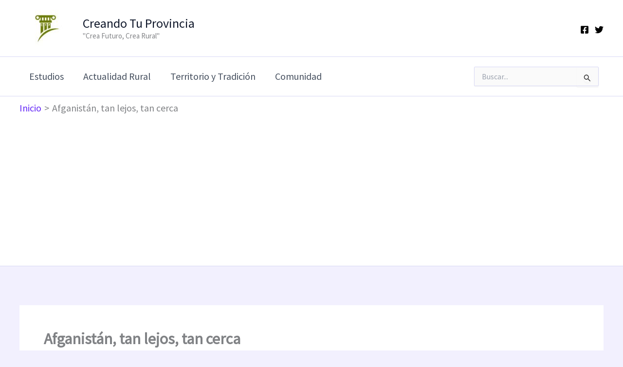

--- FILE ---
content_type: text/html; charset=utf-8
request_url: https://www.google.com/recaptcha/api2/aframe
body_size: -87
content:
<!DOCTYPE HTML><html><head><meta http-equiv="content-type" content="text/html; charset=UTF-8"></head><body><script nonce="CsBqk8n-FfS50XCFhtowiA">/** Anti-fraud and anti-abuse applications only. See google.com/recaptcha */ try{var clients={'sodar':'https://pagead2.googlesyndication.com/pagead/sodar?'};window.addEventListener("message",function(a){try{if(a.source===window.parent){var b=JSON.parse(a.data);var c=clients[b['id']];if(c){var d=document.createElement('img');d.src=c+b['params']+'&rc='+(localStorage.getItem("rc::a")?sessionStorage.getItem("rc::b"):"");window.document.body.appendChild(d);sessionStorage.setItem("rc::e",parseInt(sessionStorage.getItem("rc::e")||0)+1);localStorage.setItem("rc::h",'1765615505678');}}}catch(b){}});window.parent.postMessage("_grecaptcha_ready", "*");}catch(b){}</script></body></html>

--- FILE ---
content_type: text/css
request_url: https://www.creandotuprovincia.es/wp-content/cache/wpfc-minified/qhfb0i3t/80szt.css
body_size: 3024
content:
@keyframes aslAnFadeInDrop {
0% {
opacity: 0;
transform: translate(0, -50px);
}
100% {
opacity: 1;
transform: translate(0, 0);
}
}
@-webkit-keyframes aslAnFadeInDrop {
0% {
opacity: 0;
transform: translate(0, -50px);
-webkit-transform: translate(0, -50px);
}
100% {
opacity: 1;
transform: translate(0, 0);
-webkit-transform: translate(0, 0);
}
}
@keyframes aslAnFadeOutDrop {
0% {
opacity: 1;
transform: translate(0, 0);
-webkit-transform: translate(0, 0);
}
100% {
opacity: 0;
transform: translate(0, -50px);
-webkit-transform: translate(0, -50px);
}
}
@-webkit-keyframes aslAnFadeOutDrop {
0% {
opacity: 1;
transform: translate(0, 0);
-webkit-transform: translate(0, 0);
}
100% {
opacity: 0;
transform: translate(0, -50px);
-webkit-transform: translate(0, -50px);
}
}
.hiddend {
display: none !important;
}
div.asl_w.asl_an_fadeInDrop,
div.asl_w.asl_an_fadeOutDrop {
-webkit-animation-duration: 100ms;
animation-duration: 100ms;
-webkit-animation-fill-mode: forwards;
animation-fill-mode: forwards;
}
div.asl_w.asl_an_fadeInDrop {
animation-name: aslAnFadeInDrop;
-webkit-animation-name: aslAnFadeInDrop;
}
div.asl_w.asl_an_fadeOutDrop {
animation-name: aslAnFadeOutDrop;
-webkit-animation-name: aslAnFadeOutDrop;
}
div.asl_w.asl_main_container {
transition: width 130ms linear;
-webkit-transition: width 130ms linear;
}
div.asl_w,
div.asl_w *,
div.asl_r,
div.asl_r *,
div.asl_s,
div.asl_s * {
-webkit-box-sizing: content-box;
-moz-box-sizing: content-box;
-ms-box-sizing: content-box;
-o-box-sizing: content-box;
box-sizing: content-box;
padding: 0;
margin: 0;
border: 0;
border-radius: 0;
text-transform: none;
text-shadow: none;
box-shadow: none;
text-decoration: none;
text-align: left;
letter-spacing: normal;
}
div.asl_r,
div.asl_r * {
-webkit-touch-callout: none;
-webkit-user-select: none;
-khtml-user-select: none;
-moz-user-select: none;
-ms-user-select: none;
user-select: none;
}
div.asl_r {
box-sizing: border-box;
margin: 12px 0 0 0;
}
div.asl_m .proinput input::-ms-clear {
display: none !important;
width: 0 !important;
height: 0 !important;
}
div.asl_m .proinput input::-ms-reveal {
display: none !important;
width: 0 !important;
height: 0 !important;
}
div.asl_m input[type="search"]::-webkit-search-decoration,
div.asl_m input[type="search"]::-webkit-search-cancel-button,
div.asl_m input[type="search"]::-webkit-search-results-button,
div.asl_m input[type="search"]::-webkit-search-results-decoration {
display: none;
}
div.asl_m input[type="search"] {
appearance: auto !important;
-webkit-appearance: none !important;
}
.clear {
clear: both;
}
.hiddend {
display: none;
}
div.asl_m textarea:focus,
div.asl_m input:focus {
outline: none;
}
div.asl_m {
width: 100%;
height: auto;
border-radius: 0;
background: rgba(255, 255, 255, 0);
overflow: hidden;
position: relative;
z-index: 200;
}
div.asl_m .probox {
width: auto;
border-radius: 5px;
background: #fff;
overflow: hidden;
border: 1px solid #fff;
box-shadow: 1px 0 3px #ccc inset;
display: -webkit-flex;
display: flex;
-webkit-flex-direction: row;
flex-direction: row;
}
div.asl_m .probox .proinput {
width: 1px;
height: 100%;
margin: 0 0 0 10px;
padding: 0 5px;
float: left;
box-shadow: none;
position: relative;
flex: 1 1 auto;
-webkit-flex: 1 1 auto;
order: 5;
-webkit-order: 5;
}
div.asl_m .probox .proinput form {
height: 100%; margin: 0 !important;
padding: 0 !important;
display: block !important;
max-width: unset !important;
}
div.asl_m .probox .proinput input:before,
div.asl_m .probox .proinput input:after,
div.asl_m .probox .proinput form:before,
div.asl_m .probox .proinput form:after {
display: none;
}
div.asl_m .probox .proinput input {
height: 28px;
border: 0;
background: transparent;
width: 100%;
box-shadow: none;
margin: -1px;
padding: 0;
left: 0;
line-height: normal !important;
display: block;
min-height: unset;
max-height: unset;
}
div.asl_m .probox .proinput input::-webkit-input-placeholder {
opacity: .85;
}
div.asl_m .probox .proinput input::-moz-placeholder {
opacity: .85;
}
div.asl_m .probox .proinput input:-ms-input-placeholder {
opacity: .85;
}
div.asl_m .probox .proinput input:-moz-placeholder {
opacity: .85;
}
div.asl_m .proinput input.orig {
padding: 0 !important;
margin: 0 !important;
background: transparent !important;
border: none !important;
background-color: transparent !important;
box-shadow: none !important;
z-index: 10;
position: relative;
}
div.asl_m .proinput input.autocomplete {
padding: 0 !important;
margin: 0;
background: transparent !important;
border: none !important;
background-color: transparent !important;
box-shadow: none !important;
opacity: .2;
}
div.asl_m .probox .proinput input.autocomplete {
border: 0;
background: transparent;
width: 100%;
box-shadow: none;
margin: 0;
margin-top: -28px !important;
padding: 0;
left: 0;
position: relative;
z-index: 9;
}
div.asl_m .probox .proinput.iepaddingfix {
padding-top: 0;
}
div.asl_m .probox .proinput .loading {
width: 32px;
background: #000;
height: 100%;
box-shadow: none;
}
div.asl_m .probox .proloading,
div.asl_m .probox .proclose,
div.asl_m .probox .promagnifier,
div.asl_m .probox .prosettings {
width: 20px;
height: 20px;
background: none;
background-size: 20px 20px;
float: right;
box-shadow: none;
margin: 0;
padding: 0;
text-align: center;
flex: 0 0 auto;
-webkit-flex: 0 0 auto;
z-index: 100;
}
div.asl_m .probox .promagnifier {
order: 10;
-webkit-order: 10;
}
div.asl_m .probox .prosettings {
order: 1;
-webkit-order: 1;
}
div.asl_m .probox .proloading,
div.asl_m .probox .proclose {
background-position: center center;
display: none;
background-size: auto;
background-repeat: no-repeat;
background-color: transparent;
order: 6;
-webkit-order: 6;
}
div.asl_m .probox .proclose {
position: relative;
cursor: pointer;
}
div.asl_m .probox .promagnifier .innericon,
div.asl_m .probox .prosettings .innericon,
div.asl_m .probox .proclose .innericon {
background-size: 20px 20px;
background-position: center center;
background-repeat: no-repeat;
background-color: transparent;
width: 100%;
height: 100%;
text-align: center;
overflow: hidden;
line-height: initial;
display: block;
}
div.asl_m .probox .promagnifier .innericon svg,
div.asl_m .probox .prosettings .innericon svg,
div.asl_m .probox .proloading svg {
height: 100%;
width: 22px;
vertical-align: baseline;
display: inline-block;
}
div.asl_m .probox .proloading {
padding: 2px;
box-sizing: border-box;
}
div.asl_m .probox div.asl_loader,
div.asl_m .probox div.asl_loader * {
box-sizing: border-box !important;
margin: 0;
padding: 0;
box-shadow: none;
}
div.asl_m .probox div.asl_loader {
box-sizing: border-box;
display: flex;
flex: 0 1 auto;
flex-direction: column;
flex-grow: 0;
flex-shrink: 0;
flex-basis: 28px;
max-width: 100%;
max-height: 100%;
width: 100%;
height: 100%;
align-items: center;
justify-content: center;
}
div.asl_m .probox div.asl_loader-inner {
width: 100%;
margin: 0 auto;
text-align: center;
height: 100%;
}
@-webkit-keyframes rotate-simple {
0% {
-webkit-transform: rotate(0deg);
transform: rotate(0deg);
}
50% {
-webkit-transform: rotate(180deg);
transform: rotate(180deg);
}
100% {
-webkit-transform: rotate(360deg);
transform: rotate(360deg);
}
}
@keyframes rotate-simple {
0% {
-webkit-transform: rotate(0deg);
transform: rotate(0deg);
}
50% {
-webkit-transform: rotate(180deg);
transform: rotate(180deg);
}
100% {
-webkit-transform: rotate(360deg);
transform: rotate(360deg);
}
}
div.asl_m .probox div.asl_simple-circle {
margin: 0;
height: 100%;
width: 100%;
animation: rotate-simple .8s infinite linear;
-webkit-animation: rotate-simple .8s infinite linear;
border: 4px solid #fff;
border-right-color: transparent !important;
border-radius: 50%;
box-sizing: border-box;
}
div.asl_m .probox .proclose svg {
background: #333;
border-radius: 50%;
position: absolute;
top: 50%;
width: 20px;
height: 20px;
margin-top: -10px;
left: 50%;
margin-left: -10px;
fill: #fefefe;
padding: 4px;
box-sizing: border-box;
box-shadow: 0 0 0 2px rgba(255, 255, 255, .9);
}
div.asl_r * {
text-decoration: none;
text-shadow: none;
}
div.asl_r .results .asl_nores {
overflow: hidden;
width: auto;
height: 100%;
line-height: initial;
text-align: center;
margin: 0;
background: #fff;
padding: 10px 3px;
color: #222;
}
div.asl_r.horizontal {
padding: 2px 0 10px;
}
div.asl_r.horizontal .results .nores {
background: transparent;
}
div.asl_r .results {
overflow: hidden;
width: auto;
height: 0;
margin: 0;
padding: 0;
}
div.asl_r.horizontal .results {
height: auto;
width: auto;
}
div.asl_r .results .item {
overflow: hidden;
width: auto;
margin: 0;
padding: 3px;
position: relative;
background: #f4f4f4;
border-left: 1px solid rgba(255, 255, 255, .6);
border-right: 1px solid rgba(255, 255, 255, .4);
animation-delay: 0s;
animation-duration: 1s;
animation-fill-mode: both;
animation-timing-function: ease;
backface-visibility: hidden;
-webkit-animation-delay: 0s;
-webkit-animation-duration: 1s;
-webkit-animation-fill-mode: both;
-webkit-animation-timing-function: ease;
-webkit-backface-visibility: hidden;
}
div.asl_r.vertical .results .item:last-child {
margin-bottom: 0;
}
div.asl_r.vertical .results .item:last-child:after {
height: 0;
margin: 0;
width: 0;
}
div.asl_r .results .item .asl_image {
overflow: hidden;
background: transparent;
margin: 2px 8px 0 0;
padding: 0;
float: left;
background-position: center;
background-size: cover;
}
div.asl_r .results .item .asl_image img {
width: 100%;
height: 100%;
}
div.asl_r .results .item .asl_content {
overflow: hidden;
height: auto;
background: transparent;
margin: 0;
padding: 3px 3px 5px 3px;
}
div.asl_r .results .item .asl_content h3 {
margin: 0;
padding: 0;
display: inline;
line-height: inherit;
}
div.asl_r .results .item .asl_content .asl_desc {
margin-top: 4px;
font-size: 12px;
line-height: 18px;
}
div.asl_r .results .item div.etc {
margin-top: 4px;
}
div.asl_r .results a span.overlap {
position: absolute;
width: 100%;
height: 100%;
top: 0;
left: 0;
z-index: 1;
}
div.asl_r p.showmore {
text-align: center;
padding: 0;
margin: 0;
font-weight: normal;
font-family: Open Sans;
color: #055e94;
font-size: 12px;
line-height: 30px;
text-shadow: 0 0 0 rgba(255, 255, 255, 0);
background-color: #fff;
margin-top: 3px;
cursor: pointer;
}
div.asl_r p.showmore span {
font-weight: normal;
font-family: Open Sans;
color: #055e94;
font-size: 12px;
line-height: 30px;
text-shadow: 0 0 0 rgba(255, 255, 255, 0);
display: block;
text-align: center;
cursor: pointer;
}
.results .asl_nores .asl_keyword {
padding: 0 6px;
cursor: pointer;
font-weight: bold;
font-family: Open Sans;
}
div.asl_r .resdrg {
height: auto;
}
div.asl_w .group:first-of-type {
margin: 0 0 -3px;
}
div.asl_s.searchsettings {
width: 200px;
height: auto;
position: absolute;
display: none;
z-index: 1101;
border-radius: 0 0 3px 3px;
visibility: hidden;
padding: 0;
}
div.asl_s.searchsettings form {
display: flex;
flex-wrap: wrap;
margin: 0 0 12px 0 !important;
padding: 0 !important;
}
div.asl_s.searchsettings .asl_option_inner {
margin: 2px 10px 0 10px;
*padding-bottom: 10px;
}
div.asl_s.searchsettings.ie78 .asl_option_inner {
margin-bottom: 0 !important;
padding-bottom: 0 !important;
}
div.asl_s.searchsettings .asl_option_label {
font-size: 14px;
line-height: 20px !important;
margin: 0;
width: 150px;
text-shadow: none;
padding: 0;
min-height: 20px;
border: none;
background: transparent;
float: none;
}
div.asl_s.searchsettings .asl_option_inner input[type=checkbox] {
display: none !important;
}
div.asl_s.searchsettings.ie78 .asl_option_inner input[type=checkbox] {
display: block;
}
div.asl_s.searchsettings.ie78 .asl_option_label {
float: right !important;
}
div.asl_s.searchsettings .asl_option {
display: flex;
flex-direction: row;
-webkit-flex-direction: row;
align-items: flex-start;
margin: 0 0 10px 0;
cursor: pointer;
}
div.asl_s.searchsettings .asl_option.asl-o-last,
div.asl_s.searchsettings .asl_option:last-child {
margin-bottom: 0;
}
div.asl_s.searchsettings .asl_option_inner {
width: 17px;
height: 17px;
position: relative;
flex-grow: 0;
-webkit-flex-grow: 0;
flex-shrink: 0;
-webkit-flex-shrink: 0;
}
div.asl_s.searchsettings .asl_option_inner .asl_option_checkbox {
cursor: pointer;
position: absolute;
width: 17px;
height: 17px;
top: 0;
padding: 0;
border-radius: 2px;
-webkit-box-shadow: inset 0 1px 1px rgba(0, 0, 0, .5), 0 1px 0 rgba(255, 255, 255, .2);
-moz-box-shadow: inset 0 1px 1px rgba(0, 0, 0, .5), 0 1px 0 rgba(255, 255, 255, .2);
box-shadow: inset 0 1px 1px rgba(0, 0, 0, .5), 0 1px 0 rgba(255, 255, 255, .2);
overflow: hidden;
font-size: 0 !important;
color: rgba(0, 0, 0, 0);
} div.asl_r.vertical .results,
div.asl_s.searchsettings .asl_sett_scroll {
scrollbar-width: thin;
scrollbar-color: rgba(0, 0, 0, 0.5) transparent;
}
div.asl_r.vertical .results::-webkit-scrollbar {
width: 10px;
}
div.asl_s.searchsettings .asl_sett_scroll::-webkit-scrollbar {
width: 6px;
}
div.asl_s.searchsettings .asl_sett_scroll::-webkit-scrollbar-track {
background: transparent;
box-shadow: inset 0 0 12px 12px transparent;
border: none;
}
div.asl_r.vertical .results::-webkit-scrollbar-track {
background: rgb(255, 255, 255);
box-shadow: inset 0 0 12px 12px transparent;
border: solid 2px transparent;
}
div.asl_r.vertical .results::-webkit-scrollbar-thumb,
div.asl_s.searchsettings .asl_sett_scroll::-webkit-scrollbar-thumb {
background: transparent;
box-shadow: inset 0 0 12px 12px rgba(0, 0, 0, 0);
border: solid 2px transparent;
border-radius: 12px;
}
div.asl_s.searchsettings .asl_sett_scroll::-webkit-scrollbar-thumb {
border: none;
}
div.asl_r.vertical:hover .results::-webkit-scrollbar-thumb,
div.asl_s.searchsettings:hover .asl_sett_scroll::-webkit-scrollbar-thumb {
box-shadow: inset 0 0 12px 12px rgba(0, 0, 0, 0.5);
}
@media (hover: none), (max-width: 500px) {
div.asl_r.vertical .results::-webkit-scrollbar-thumb,
div.asl_s.searchsettings .asl_sett_scroll::-webkit-scrollbar-thumb {
box-shadow: inset 0 0 12px 12px rgba(0, 0, 0, 0.5);
}
} div.asl_s.searchsettings .asl_option_inner .asl_option_checkbox:after {
opacity: 0;
font-family: 'aslsicons2';
content: "\e800";
font-weight: normal !important;
background: transparent;
border: none !important;
box-sizing: content-box;
color: #fff;
height: 100%;
width: 100%;
padding: 0 !important;
margin: 1px 0 0 0 !important;
line-height: 17px;
text-align: center;
text-decoration: none;
text-shadow: none;
display: block;
font-size: 11px !important;
position: absolute;
top: 0;
left: 0;
z-index: 1;
}
div.asl_s.searchsettings.ie78 .asl_option_inner .asl_option_checkbox:after {
display: none;
}
div.asl_s.searchsettings .asl_option_inner .asl_option_checkbox:hover::after {
opacity: .3;
}
div.asl_s.searchsettings .asl_option_inner input[type=checkbox]:checked+.asl_option_checkbox:after {
opacity: 1;
}
div.asl_s.searchsettings fieldset {
position: relative;
float: left;
}
div.asl_s.searchsettings fieldset {
background: transparent;
font-size: .9em;
margin: 12px 0 0 !important;
padding: 0;
width: 192px;
}
div.asl_s.searchsettings fieldset .asl_option_label {
width: 130px;
display: block;
}
div.asl_s.searchsettings form fieldset legend {
padding: 5px 0 8px 10px;
}
#asl_hidden_data {
display: none !important;
}
.rtl .asl_content,
.rtl .asl_nores,
.rtl .asl_content *,
.rtl .asl_nores *,
.rtl .searchsettings form {
text-align: right !important;
direction: rtl !important;
}
.rtl .asl_nores>* {
display: inline-block;
}
.rtl div.asl_r .results .item .asl_image {
float: right;
margin: 2px 0 0 8px;
}
.rtl .searchsettings .asl_option {
flex-direction: row-reverse !important;
-webkit-flex-direction: row-reverse !important;
}
.rtl .asl_option {
direction: ltr;
}
.rtl .asl_label,
.rtl .asl_option div.asl_option_label {
text-align: right !important;
}
.rtl .asl_label {
max-width: 1000px !important;
width: 100%;
direction: rtl !important;
}
.rtl .asl_label input[type=radio] {
margin: 0 0 0 6px !important;
}
.rtl .asl_option_cat_level-0 div.asl_option_label {
font-weight: bold !important;
}
.rtl fieldset .asl_option_cat_level-1 {
margin-right: 12px !important;
margin-left: 0;
}
.rtl fieldset .asl_option_cat_level-2 {
margin-right: 24px !important;
margin-left: 0;
}
.rtl fieldset .asl_option_cat_level-3 {
margin-right: 36px !important;
margin-left: 0;
}
.rtl .searchsettings legend {
text-align: right !important;
display: block;
width: 100%;
}
.rtl .searchsettings input[type=text],
.rtl .searchsettings select {
direction: rtl !important;
text-align: right !important;
}
.rtl div.asl_w.asl_s.searchsettings form,
.rtl div.asl_w.asl_sb.searchsettings form {
flex-direction: row-reverse !important;
}
.rtl div.horizontal.asl_r div.item {
float: right !important;
}
.rtl p.asl-try {
direction: rtl;
text-align: right;
margin-right: 10px;
width: auto !important;
}

--- FILE ---
content_type: application/javascript; charset=utf-8
request_url: https://fundingchoicesmessages.google.com/f/AGSKWxV9m2-gISUEVQsNMBZECiOe56UONi7GbzrgQnU50hf6BOSC7ubo6W_UMZvm1cY6CLswXamkRkuY1nPwBQoZ7WNYAIhJnY2G3q28mk_dnAWUxFRgji4yLo2qkk7pYkSGfquSZoKl_9W_RAUh8AIc9g_VE5CrXJJSYEu7lGOugm74TtE5jniKaOoJ2J9k/_/ad-background./bannerrotation./delivery.php?pool_id=/advision./delivery/hb.php
body_size: -1296
content:
window['82fd18e8-2c0f-44f4-924d-f90a7c44fc23'] = true;